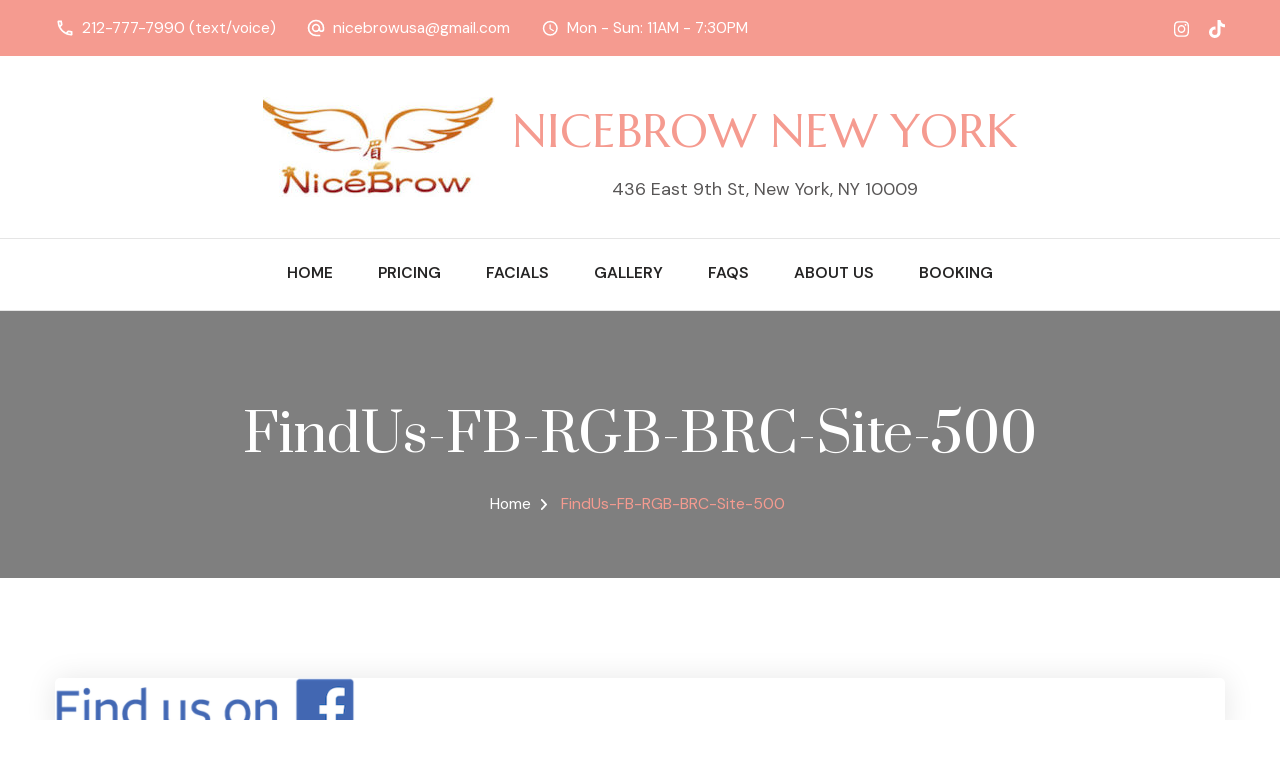

--- FILE ---
content_type: text/css
request_url: https://nicebrow.com/wp-content/themes/beauty-salon-lite/style.css?ver=1.0.0
body_size: 1872
content:
/*
Theme Name: Beauty Salon Lite
Theme URI: https://blossomthemes.com/wordpress-themes/beauty-salon-lite/
Template: blossom-spa  
Author: Blossom Themes
Author URI: https://blossomthemes.com/
Description: Beauty Salon Lite is a beautiful WordPress theme focused on Spa and Salon business. Using this theme, you can create a fully functional and professional website for your businesses like spas, beauty salons, hair salons, wellness centers, massage parlors, yoga studios, meditation classes, nail studio and natural health care or any beauty businesses. The theme is easy to set up and has many features to make your website stand out from competitors. The theme includes several sections such as Banner Section with CTA, About, Services, Testimonials, Team, Blog, several Call-to-Actions, and Instagram section to sell your services and introduce your business. This speed-optimized theme is easy to use, mobile-friendly, and SEO-friendly. It is also WooCommerce compatible, translation-ready, RTL script-ready and Schema friendly. Check theme details at https://blossomthemes.com/wordpress-themes/beauty-salon-lite/, demo at https://blossomthemes.com/theme-demo/?theme=beauty-salon-lite, documentation at https://docs.blossomthemes.com/beauty-salon-lite/, and get support at https://blossomthemes.com/support-ticket/
Version: 1.0.0
License: GNU General Public License v3 or later
License URI: http://www.gnu.org/licenses/gpl-3.0.html
Tested up to: 6.0
Requires PHP: 5.6
Text Domain: beauty-salon-lite
Tags: blog,one-column,two-columns,right-sidebar,left-sidebar,footer-widgets,custom-background,custom-header,custom-menu,custom-logo,featured-images,threaded-comments,full-width-template,rtl-language-support,translation-ready,theme-options,photography,e-commerce
*/

/*============================
Variable
============================*/

:root {
    --primary-color: #F59B90;
    --primary-color-rgb: 245, 155, 144;
    --primary-font: 'DM Sans', sans-serif;
    --secondary-font: 'Prata', serif;
}

/*============================
Header Three Style
============================*/
.site-header.header-three ul.social-list {
    margin: 0;
    padding: 0;
    list-style: none;
}

.site-header.header-three .header-contact {
    justify-content: flex-start;
}

.header-three .header-social .social-list li a {
    width: auto;
    height: auto;
    line-height: normal;
    padding-left: 15px;
    border-left: none;
}

.site-header.header-three .search-form-wrap {
    border-bottom: 1px solid rgba(255, 255, 255, 0.3);
}

.header-three .header-t .container {
    display: flex;
    flex: 1;
    flex-flow: row wrap;
    align-items: center;
}

.header-three .header-contact .contact-block svg {
    position: static;
    width: 16px;
    float: left;
    margin-right: 7px;
    display: inline-block;
    vertical-align: middle;
    margin-top: 10px;
    -webkit-transform: translateY(0);
    -moz-transform: translateY(0);
    transform: translateY(0);
}

.header-three .header-contact .contact-block .content {
    font-size: 0.7778em;
}

.search-form-wrap.active+.header-three .header-t {
    border-top: 1px solid #fff;
}

.header-three .header-t {
    background: var(--primary-color);
    padding: 10px 0;
}

.header-three .header-contact .contact-block {
    display: flex;
    flex-direction: row;
    align-items: center;
    justify-content: left;
    justify-self: center;
    padding-left: 0;
    border-left: none;
}

.header-three .header-contact .contact-block a {
    color: #fff;
}

.header-three .header-contact .contact-block svg {
    width: 20px;
    margin-top: 0;
}

.header-three .header-contact .contact-block svg path.phb,
.header-three .header-contact .contact-block svg path.emb,
.header-three .header-contact .contact-block svg path.clkb {
    fill: #fff;
}

.header-three .header-contact .contact-block .content {
    line-height: 1.8;
    color: #fff;
    font-weight: 400;
}

.header-three .header-social .social-list li a {
    color: #fff;
    border-left: none;
}

.header-three .header-social .social-list li a:hover {
    color: rgba(255, 255, 255, 0.65);
}

.site-header.header-three .cart a {
    width: auto;
    height: auto;
    padding-top: 0px;
    padding-right: 10px;
    display: inline-block;
}

.site-header.header-three .header-social+.cart a {
    padding-left: 10px;
    margin-left: 10px;
}

.site-header.header-three .cart a:hover {
    background: none;
    color: rgba(255, 255, 255, 0.65);
}

.site-header.header-three .cart a .count {
    top: 0;
    right: 0;
}

.site-header.header-three .cart a:hover .count {
    background: rgba(255, 255, 255, 0.7);
}

.header-three .header-main .site-branding {
    text-align: center;
    align-items: center;
}

.header-three .main-navigation ul li a:after {
    background: var(--primary-color);
    top: auto;
    bottom: 0;
}

.header-three .nav-wrap {
    position: static;
    padding: 0;
    border-radius: 0;
    background: none;
    border-top: 1px solid rgba(0, 0, 0, 0.1);
    display: block;
    border-bottom: 1px solid rgba(0, 0, 0, 0.1);
}

.header-three .nav-wrap .container {
    text-align: center;
}

.header-three .nav-wrap .main-navigation,
.header-three .nav-wrap .nav-right {
    display: inline-block;
}


.header-three .main-navigation ul.nav-menu>li>a {
    color: #262525;
    padding: 20px 0;
}

.header-three .main-navigation ul li span {
    color: #262525;
    top: 24px;
}

.header-three .main-navigation ul ul li span {
    top: 20px;
}

.header-three .main-navigation ul li ul {
    top: 100%;
    text-align: left;
}

.header-three .header-search>svg {
    border-left-color: rgba(0, 0, 0, 0.1);
    padding: 0 14px;
}

.header-three .header-search:hover>svg path.sea {
    fill: var(--primary-color);
}

.header-three .header-search>svg path.sea {
    fill: #262525;
}

.site-banner .banner-caption .description p {
    margin-top: 0;
    margin-bottom: 1.5em;
}

.site-banner .banner-caption .description p:last-of-type {
    margin-bottom: 0;
}

.site-header .header-social+.cart a {
    border-left: 1px solid rgba(255, 255, 255, 0.1);
}

.site-header.header-three .cart a {
    width: auto;
    height: auto;
    padding-top: 0px;
    padding-right: 10px;
    display: inline-block;
    color: #fff;
    position: relative;
}

.site-header.header-three .header-social+.cart a {
    padding-left: 10px;
    margin-left: 10px;
}



.site-header.header-three .cart a .number,
.site-header.header-three .cart a .count {
    position: absolute;
    top: 7px;
    right: 7px;
    width: 15px;
    height: 15px;
    background: #fff;
    color: initial;
    text-align: center;
    line-height: 14px;
    border-radius: 100%;
    font-size: 0.6666em;
    font-weight: 700;
    border: 1px solid var(--primary-color);
}

.site-header.header-three .cart a .count,
.site-header.header-three .cart a .number {
    top: 0;
    right: 0;
}


/*=============================
RESPONSIVE STYLESHEET
=============================*/
@media screen and (max-width: 1024px) {

    /*==========================
	HEADER LAYOUT THREE
	==========================*/
    .header-three .header-t {
        display: none;
    }

    .header-three .nav-wrap {
        border-top: none;
        position: relative;
        top: 0;
        left: 0;
        right: 0;
        padding-bottom: 24px;
    }

    .header-three .nav-wrap .container {
        background: var(--primary-color);
        border-radius: 5px;
        width: calc(100% - 30px);
        text-align: left;
        padding: 5px 10px;
        top: 0;
        position: absolute;
        left: 0;
        right: 0;
        display: flex;
        flex: 1;
    }

    .header-three .nav-wrap .nav-right {
        display: flex;
    }

    .header-three .header-search>svg path.sea,
    .header-three .header-search:hover>svg path.sea {
        fill: #fff;
    }
}

@media screen and (max-width:767px) {
    .site-banner .item img {
        width: auto;
    }
}